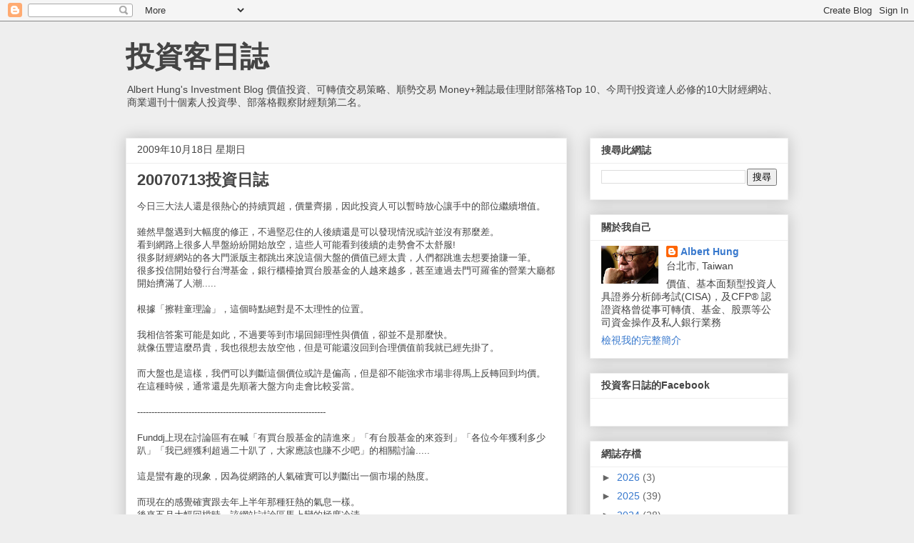

--- FILE ---
content_type: text/html; charset=UTF-8
request_url: https://alberthungblog.blogspot.com/b/stats?style=BLACK_TRANSPARENT&timeRange=ALL_TIME&token=APq4FmDk72tIoHWdUx-QyseU7vmFI0yCRhZtwmBhD00n0M38Qh_Om6umTTXnucnY1C6Of4Ta0n9crwd8ST0AbZc7QVv4eZm8yQ
body_size: -87
content:
{"total":4369590,"sparklineOptions":{"backgroundColor":{"fillOpacity":0.1,"fill":"#000000"},"series":[{"areaOpacity":0.3,"color":"#202020"}]},"sparklineData":[[0,24],[1,35],[2,27],[3,38],[4,26],[5,33],[6,64],[7,100],[8,64],[9,48],[10,26],[11,23],[12,25],[13,19],[14,45],[15,17],[16,13],[17,11],[18,18],[19,20],[20,22],[21,15],[22,28],[23,13],[24,28],[25,14],[26,8],[27,14],[28,15],[29,3]],"nextTickMs":300000}

--- FILE ---
content_type: text/html; charset=utf-8
request_url: https://www.google.com/recaptcha/api2/aframe
body_size: 268
content:
<!DOCTYPE HTML><html><head><meta http-equiv="content-type" content="text/html; charset=UTF-8"></head><body><script nonce="AcXBeErgWr6sf9PUVqE5Jw">/** Anti-fraud and anti-abuse applications only. See google.com/recaptcha */ try{var clients={'sodar':'https://pagead2.googlesyndication.com/pagead/sodar?'};window.addEventListener("message",function(a){try{if(a.source===window.parent){var b=JSON.parse(a.data);var c=clients[b['id']];if(c){var d=document.createElement('img');d.src=c+b['params']+'&rc='+(localStorage.getItem("rc::a")?sessionStorage.getItem("rc::b"):"");window.document.body.appendChild(d);sessionStorage.setItem("rc::e",parseInt(sessionStorage.getItem("rc::e")||0)+1);localStorage.setItem("rc::h",'1769498828535');}}}catch(b){}});window.parent.postMessage("_grecaptcha_ready", "*");}catch(b){}</script></body></html>